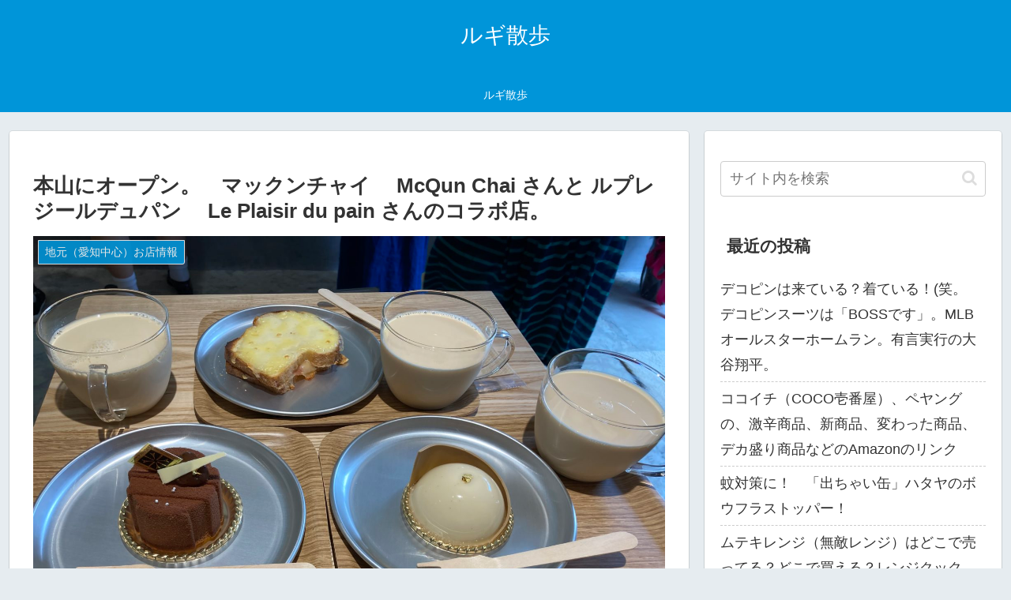

--- FILE ---
content_type: text/html; charset=utf-8
request_url: https://www.google.com/recaptcha/api2/aframe
body_size: 269
content:
<!DOCTYPE HTML><html><head><meta http-equiv="content-type" content="text/html; charset=UTF-8"></head><body><script nonce="u2HxvgBV6dKfPA1w-rGzFw">/** Anti-fraud and anti-abuse applications only. See google.com/recaptcha */ try{var clients={'sodar':'https://pagead2.googlesyndication.com/pagead/sodar?'};window.addEventListener("message",function(a){try{if(a.source===window.parent){var b=JSON.parse(a.data);var c=clients[b['id']];if(c){var d=document.createElement('img');d.src=c+b['params']+'&rc='+(localStorage.getItem("rc::a")?sessionStorage.getItem("rc::b"):"");window.document.body.appendChild(d);sessionStorage.setItem("rc::e",parseInt(sessionStorage.getItem("rc::e")||0)+1);localStorage.setItem("rc::h",'1769223597865');}}}catch(b){}});window.parent.postMessage("_grecaptcha_ready", "*");}catch(b){}</script></body></html>

--- FILE ---
content_type: application/javascript
request_url: https://ad.jp.ap.valuecommerce.com/servlet/jsbanner?sid=3556264&pid=887412357
body_size: 1176
content:
if(typeof(__vc_paramstr) === "undefined"){__vc_paramstr = "";}if(!__vc_paramstr && location.ancestorOrigins){__vc_dlist = location.ancestorOrigins;__vc_srcurl = "&_su="+encodeURIComponent(document.URL);__vc_dlarr = [];__vc_paramstr = "";for ( var i=0, l=__vc_dlist.length; l>i; i++ ) {__vc_dlarr.push(__vc_dlist[i]);}__vc_paramstr = "&_su="+encodeURIComponent(document.URL);if (__vc_dlarr.length){__vc_paramstr = __vc_paramstr + "&_dl=" + encodeURIComponent(__vc_dlarr.join(','));}}document.write("<A TARGET='_top' HREF='//ck.jp.ap.valuecommerce.com/servlet/referral?va=2797177&sid=3556264&pid=887412357&vcid=[base64]&vcpub=0.492323"+__vc_paramstr+"' rel='nofollow'><IMG BORDER=0 SRC='//i.imgvc.com/vc/images/00/2a/ae/79.png'></A>");